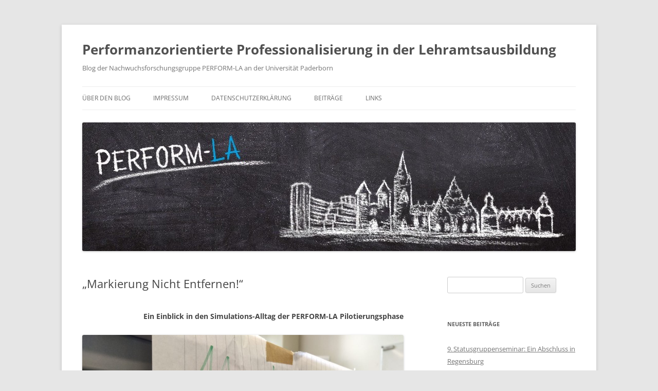

--- FILE ---
content_type: text/html; charset=UTF-8
request_url: https://blogs.uni-paderborn.de/performla/2022/09/05/markierung-nicht-entfernen-ein-einblick-in-den-simulations-alltag-der-perform-la-pilotierungsphase/
body_size: 14889
content:
<!DOCTYPE html>
<!--[if IE 7]>
<html class="ie ie7" lang="de">
<![endif]-->
<!--[if IE 8]>
<html class="ie ie8" lang="de">
<![endif]-->
<!--[if !(IE 7) & !(IE 8)]><!-->
<html lang="de">
<!--<![endif]-->
<head>
<meta charset="UTF-8" />
<meta name="viewport" content="width=device-width, initial-scale=1.0" />
<title>„Markierung Nicht Entfernen!“ | Performanzorientierte Professionalisierung in der Lehramtsausbildung</title>
<link rel="profile" href="https://gmpg.org/xfn/11" />
<link rel="pingback" href="https://blogs.uni-paderborn.de/performla/xmlrpc.php">
<!--[if lt IE 9]>
<script src="https://blogs.uni-paderborn.de/performla/wp-content/themes/twentytwelve/js/html5.js?ver=3.7.0" type="text/javascript"></script>
<![endif]-->
<meta name='robots' content='max-image-preview:large' />
	<style>img:is([sizes="auto" i], [sizes^="auto," i]) { contain-intrinsic-size: 3000px 1500px }</style>
	<link rel="alternate" type="application/rss+xml" title="Performanzorientierte Professionalisierung in der Lehramtsausbildung &raquo; Feed" href="https://blogs.uni-paderborn.de/performla/feed/" />
<link rel="alternate" type="application/rss+xml" title="Performanzorientierte Professionalisierung in der Lehramtsausbildung &raquo; Kommentar-Feed" href="https://blogs.uni-paderborn.de/performla/comments/feed/" />
<link rel="alternate" type="application/rss+xml" title="Performanzorientierte Professionalisierung in der Lehramtsausbildung &raquo; „Markierung Nicht Entfernen!“ Kommentar-Feed" href="https://blogs.uni-paderborn.de/performla/2022/09/05/markierung-nicht-entfernen-ein-einblick-in-den-simulations-alltag-der-perform-la-pilotierungsphase/feed/" />
<script type="text/javascript">
/* <![CDATA[ */
window._wpemojiSettings = {"baseUrl":"https:\/\/s.w.org\/images\/core\/emoji\/16.0.1\/72x72\/","ext":".png","svgUrl":"https:\/\/s.w.org\/images\/core\/emoji\/16.0.1\/svg\/","svgExt":".svg","source":{"concatemoji":"https:\/\/blogs.uni-paderborn.de\/performla\/wp-includes\/js\/wp-emoji-release.min.js?ver=6.8.3"}};
/*! This file is auto-generated */
!function(s,n){var o,i,e;function c(e){try{var t={supportTests:e,timestamp:(new Date).valueOf()};sessionStorage.setItem(o,JSON.stringify(t))}catch(e){}}function p(e,t,n){e.clearRect(0,0,e.canvas.width,e.canvas.height),e.fillText(t,0,0);var t=new Uint32Array(e.getImageData(0,0,e.canvas.width,e.canvas.height).data),a=(e.clearRect(0,0,e.canvas.width,e.canvas.height),e.fillText(n,0,0),new Uint32Array(e.getImageData(0,0,e.canvas.width,e.canvas.height).data));return t.every(function(e,t){return e===a[t]})}function u(e,t){e.clearRect(0,0,e.canvas.width,e.canvas.height),e.fillText(t,0,0);for(var n=e.getImageData(16,16,1,1),a=0;a<n.data.length;a++)if(0!==n.data[a])return!1;return!0}function f(e,t,n,a){switch(t){case"flag":return n(e,"\ud83c\udff3\ufe0f\u200d\u26a7\ufe0f","\ud83c\udff3\ufe0f\u200b\u26a7\ufe0f")?!1:!n(e,"\ud83c\udde8\ud83c\uddf6","\ud83c\udde8\u200b\ud83c\uddf6")&&!n(e,"\ud83c\udff4\udb40\udc67\udb40\udc62\udb40\udc65\udb40\udc6e\udb40\udc67\udb40\udc7f","\ud83c\udff4\u200b\udb40\udc67\u200b\udb40\udc62\u200b\udb40\udc65\u200b\udb40\udc6e\u200b\udb40\udc67\u200b\udb40\udc7f");case"emoji":return!a(e,"\ud83e\udedf")}return!1}function g(e,t,n,a){var r="undefined"!=typeof WorkerGlobalScope&&self instanceof WorkerGlobalScope?new OffscreenCanvas(300,150):s.createElement("canvas"),o=r.getContext("2d",{willReadFrequently:!0}),i=(o.textBaseline="top",o.font="600 32px Arial",{});return e.forEach(function(e){i[e]=t(o,e,n,a)}),i}function t(e){var t=s.createElement("script");t.src=e,t.defer=!0,s.head.appendChild(t)}"undefined"!=typeof Promise&&(o="wpEmojiSettingsSupports",i=["flag","emoji"],n.supports={everything:!0,everythingExceptFlag:!0},e=new Promise(function(e){s.addEventListener("DOMContentLoaded",e,{once:!0})}),new Promise(function(t){var n=function(){try{var e=JSON.parse(sessionStorage.getItem(o));if("object"==typeof e&&"number"==typeof e.timestamp&&(new Date).valueOf()<e.timestamp+604800&&"object"==typeof e.supportTests)return e.supportTests}catch(e){}return null}();if(!n){if("undefined"!=typeof Worker&&"undefined"!=typeof OffscreenCanvas&&"undefined"!=typeof URL&&URL.createObjectURL&&"undefined"!=typeof Blob)try{var e="postMessage("+g.toString()+"("+[JSON.stringify(i),f.toString(),p.toString(),u.toString()].join(",")+"));",a=new Blob([e],{type:"text/javascript"}),r=new Worker(URL.createObjectURL(a),{name:"wpTestEmojiSupports"});return void(r.onmessage=function(e){c(n=e.data),r.terminate(),t(n)})}catch(e){}c(n=g(i,f,p,u))}t(n)}).then(function(e){for(var t in e)n.supports[t]=e[t],n.supports.everything=n.supports.everything&&n.supports[t],"flag"!==t&&(n.supports.everythingExceptFlag=n.supports.everythingExceptFlag&&n.supports[t]);n.supports.everythingExceptFlag=n.supports.everythingExceptFlag&&!n.supports.flag,n.DOMReady=!1,n.readyCallback=function(){n.DOMReady=!0}}).then(function(){return e}).then(function(){var e;n.supports.everything||(n.readyCallback(),(e=n.source||{}).concatemoji?t(e.concatemoji):e.wpemoji&&e.twemoji&&(t(e.twemoji),t(e.wpemoji)))}))}((window,document),window._wpemojiSettings);
/* ]]> */
</script>
<link rel='stylesheet' id='twoclick-social-media-buttons-css' href='https://blogs.uni-paderborn.de/performla/wp-content/plugins/2-click-socialmedia-buttons/css/socialshareprivacy-min.css?ver=1.6.4' type='text/css' media='all' />
<style id='wp-emoji-styles-inline-css' type='text/css'>

	img.wp-smiley, img.emoji {
		display: inline !important;
		border: none !important;
		box-shadow: none !important;
		height: 1em !important;
		width: 1em !important;
		margin: 0 0.07em !important;
		vertical-align: -0.1em !important;
		background: none !important;
		padding: 0 !important;
	}
</style>
<link rel='stylesheet' id='wp-block-library-css' href='https://blogs.uni-paderborn.de/performla/wp-includes/css/dist/block-library/style.min.css?ver=6.8.3' type='text/css' media='all' />
<style id='wp-block-library-theme-inline-css' type='text/css'>
.wp-block-audio :where(figcaption){color:#555;font-size:13px;text-align:center}.is-dark-theme .wp-block-audio :where(figcaption){color:#ffffffa6}.wp-block-audio{margin:0 0 1em}.wp-block-code{border:1px solid #ccc;border-radius:4px;font-family:Menlo,Consolas,monaco,monospace;padding:.8em 1em}.wp-block-embed :where(figcaption){color:#555;font-size:13px;text-align:center}.is-dark-theme .wp-block-embed :where(figcaption){color:#ffffffa6}.wp-block-embed{margin:0 0 1em}.blocks-gallery-caption{color:#555;font-size:13px;text-align:center}.is-dark-theme .blocks-gallery-caption{color:#ffffffa6}:root :where(.wp-block-image figcaption){color:#555;font-size:13px;text-align:center}.is-dark-theme :root :where(.wp-block-image figcaption){color:#ffffffa6}.wp-block-image{margin:0 0 1em}.wp-block-pullquote{border-bottom:4px solid;border-top:4px solid;color:currentColor;margin-bottom:1.75em}.wp-block-pullquote cite,.wp-block-pullquote footer,.wp-block-pullquote__citation{color:currentColor;font-size:.8125em;font-style:normal;text-transform:uppercase}.wp-block-quote{border-left:.25em solid;margin:0 0 1.75em;padding-left:1em}.wp-block-quote cite,.wp-block-quote footer{color:currentColor;font-size:.8125em;font-style:normal;position:relative}.wp-block-quote:where(.has-text-align-right){border-left:none;border-right:.25em solid;padding-left:0;padding-right:1em}.wp-block-quote:where(.has-text-align-center){border:none;padding-left:0}.wp-block-quote.is-large,.wp-block-quote.is-style-large,.wp-block-quote:where(.is-style-plain){border:none}.wp-block-search .wp-block-search__label{font-weight:700}.wp-block-search__button{border:1px solid #ccc;padding:.375em .625em}:where(.wp-block-group.has-background){padding:1.25em 2.375em}.wp-block-separator.has-css-opacity{opacity:.4}.wp-block-separator{border:none;border-bottom:2px solid;margin-left:auto;margin-right:auto}.wp-block-separator.has-alpha-channel-opacity{opacity:1}.wp-block-separator:not(.is-style-wide):not(.is-style-dots){width:100px}.wp-block-separator.has-background:not(.is-style-dots){border-bottom:none;height:1px}.wp-block-separator.has-background:not(.is-style-wide):not(.is-style-dots){height:2px}.wp-block-table{margin:0 0 1em}.wp-block-table td,.wp-block-table th{word-break:normal}.wp-block-table :where(figcaption){color:#555;font-size:13px;text-align:center}.is-dark-theme .wp-block-table :where(figcaption){color:#ffffffa6}.wp-block-video :where(figcaption){color:#555;font-size:13px;text-align:center}.is-dark-theme .wp-block-video :where(figcaption){color:#ffffffa6}.wp-block-video{margin:0 0 1em}:root :where(.wp-block-template-part.has-background){margin-bottom:0;margin-top:0;padding:1.25em 2.375em}
</style>
<style id='classic-theme-styles-inline-css' type='text/css'>
/*! This file is auto-generated */
.wp-block-button__link{color:#fff;background-color:#32373c;border-radius:9999px;box-shadow:none;text-decoration:none;padding:calc(.667em + 2px) calc(1.333em + 2px);font-size:1.125em}.wp-block-file__button{background:#32373c;color:#fff;text-decoration:none}
</style>
<style id='global-styles-inline-css' type='text/css'>
:root{--wp--preset--aspect-ratio--square: 1;--wp--preset--aspect-ratio--4-3: 4/3;--wp--preset--aspect-ratio--3-4: 3/4;--wp--preset--aspect-ratio--3-2: 3/2;--wp--preset--aspect-ratio--2-3: 2/3;--wp--preset--aspect-ratio--16-9: 16/9;--wp--preset--aspect-ratio--9-16: 9/16;--wp--preset--color--black: #000000;--wp--preset--color--cyan-bluish-gray: #abb8c3;--wp--preset--color--white: #fff;--wp--preset--color--pale-pink: #f78da7;--wp--preset--color--vivid-red: #cf2e2e;--wp--preset--color--luminous-vivid-orange: #ff6900;--wp--preset--color--luminous-vivid-amber: #fcb900;--wp--preset--color--light-green-cyan: #7bdcb5;--wp--preset--color--vivid-green-cyan: #00d084;--wp--preset--color--pale-cyan-blue: #8ed1fc;--wp--preset--color--vivid-cyan-blue: #0693e3;--wp--preset--color--vivid-purple: #9b51e0;--wp--preset--color--blue: #21759b;--wp--preset--color--dark-gray: #444;--wp--preset--color--medium-gray: #9f9f9f;--wp--preset--color--light-gray: #e6e6e6;--wp--preset--gradient--vivid-cyan-blue-to-vivid-purple: linear-gradient(135deg,rgba(6,147,227,1) 0%,rgb(155,81,224) 100%);--wp--preset--gradient--light-green-cyan-to-vivid-green-cyan: linear-gradient(135deg,rgb(122,220,180) 0%,rgb(0,208,130) 100%);--wp--preset--gradient--luminous-vivid-amber-to-luminous-vivid-orange: linear-gradient(135deg,rgba(252,185,0,1) 0%,rgba(255,105,0,1) 100%);--wp--preset--gradient--luminous-vivid-orange-to-vivid-red: linear-gradient(135deg,rgba(255,105,0,1) 0%,rgb(207,46,46) 100%);--wp--preset--gradient--very-light-gray-to-cyan-bluish-gray: linear-gradient(135deg,rgb(238,238,238) 0%,rgb(169,184,195) 100%);--wp--preset--gradient--cool-to-warm-spectrum: linear-gradient(135deg,rgb(74,234,220) 0%,rgb(151,120,209) 20%,rgb(207,42,186) 40%,rgb(238,44,130) 60%,rgb(251,105,98) 80%,rgb(254,248,76) 100%);--wp--preset--gradient--blush-light-purple: linear-gradient(135deg,rgb(255,206,236) 0%,rgb(152,150,240) 100%);--wp--preset--gradient--blush-bordeaux: linear-gradient(135deg,rgb(254,205,165) 0%,rgb(254,45,45) 50%,rgb(107,0,62) 100%);--wp--preset--gradient--luminous-dusk: linear-gradient(135deg,rgb(255,203,112) 0%,rgb(199,81,192) 50%,rgb(65,88,208) 100%);--wp--preset--gradient--pale-ocean: linear-gradient(135deg,rgb(255,245,203) 0%,rgb(182,227,212) 50%,rgb(51,167,181) 100%);--wp--preset--gradient--electric-grass: linear-gradient(135deg,rgb(202,248,128) 0%,rgb(113,206,126) 100%);--wp--preset--gradient--midnight: linear-gradient(135deg,rgb(2,3,129) 0%,rgb(40,116,252) 100%);--wp--preset--font-size--small: 13px;--wp--preset--font-size--medium: 20px;--wp--preset--font-size--large: 36px;--wp--preset--font-size--x-large: 42px;--wp--preset--spacing--20: 0.44rem;--wp--preset--spacing--30: 0.67rem;--wp--preset--spacing--40: 1rem;--wp--preset--spacing--50: 1.5rem;--wp--preset--spacing--60: 2.25rem;--wp--preset--spacing--70: 3.38rem;--wp--preset--spacing--80: 5.06rem;--wp--preset--shadow--natural: 6px 6px 9px rgba(0, 0, 0, 0.2);--wp--preset--shadow--deep: 12px 12px 50px rgba(0, 0, 0, 0.4);--wp--preset--shadow--sharp: 6px 6px 0px rgba(0, 0, 0, 0.2);--wp--preset--shadow--outlined: 6px 6px 0px -3px rgba(255, 255, 255, 1), 6px 6px rgba(0, 0, 0, 1);--wp--preset--shadow--crisp: 6px 6px 0px rgba(0, 0, 0, 1);}:where(.is-layout-flex){gap: 0.5em;}:where(.is-layout-grid){gap: 0.5em;}body .is-layout-flex{display: flex;}.is-layout-flex{flex-wrap: wrap;align-items: center;}.is-layout-flex > :is(*, div){margin: 0;}body .is-layout-grid{display: grid;}.is-layout-grid > :is(*, div){margin: 0;}:where(.wp-block-columns.is-layout-flex){gap: 2em;}:where(.wp-block-columns.is-layout-grid){gap: 2em;}:where(.wp-block-post-template.is-layout-flex){gap: 1.25em;}:where(.wp-block-post-template.is-layout-grid){gap: 1.25em;}.has-black-color{color: var(--wp--preset--color--black) !important;}.has-cyan-bluish-gray-color{color: var(--wp--preset--color--cyan-bluish-gray) !important;}.has-white-color{color: var(--wp--preset--color--white) !important;}.has-pale-pink-color{color: var(--wp--preset--color--pale-pink) !important;}.has-vivid-red-color{color: var(--wp--preset--color--vivid-red) !important;}.has-luminous-vivid-orange-color{color: var(--wp--preset--color--luminous-vivid-orange) !important;}.has-luminous-vivid-amber-color{color: var(--wp--preset--color--luminous-vivid-amber) !important;}.has-light-green-cyan-color{color: var(--wp--preset--color--light-green-cyan) !important;}.has-vivid-green-cyan-color{color: var(--wp--preset--color--vivid-green-cyan) !important;}.has-pale-cyan-blue-color{color: var(--wp--preset--color--pale-cyan-blue) !important;}.has-vivid-cyan-blue-color{color: var(--wp--preset--color--vivid-cyan-blue) !important;}.has-vivid-purple-color{color: var(--wp--preset--color--vivid-purple) !important;}.has-black-background-color{background-color: var(--wp--preset--color--black) !important;}.has-cyan-bluish-gray-background-color{background-color: var(--wp--preset--color--cyan-bluish-gray) !important;}.has-white-background-color{background-color: var(--wp--preset--color--white) !important;}.has-pale-pink-background-color{background-color: var(--wp--preset--color--pale-pink) !important;}.has-vivid-red-background-color{background-color: var(--wp--preset--color--vivid-red) !important;}.has-luminous-vivid-orange-background-color{background-color: var(--wp--preset--color--luminous-vivid-orange) !important;}.has-luminous-vivid-amber-background-color{background-color: var(--wp--preset--color--luminous-vivid-amber) !important;}.has-light-green-cyan-background-color{background-color: var(--wp--preset--color--light-green-cyan) !important;}.has-vivid-green-cyan-background-color{background-color: var(--wp--preset--color--vivid-green-cyan) !important;}.has-pale-cyan-blue-background-color{background-color: var(--wp--preset--color--pale-cyan-blue) !important;}.has-vivid-cyan-blue-background-color{background-color: var(--wp--preset--color--vivid-cyan-blue) !important;}.has-vivid-purple-background-color{background-color: var(--wp--preset--color--vivid-purple) !important;}.has-black-border-color{border-color: var(--wp--preset--color--black) !important;}.has-cyan-bluish-gray-border-color{border-color: var(--wp--preset--color--cyan-bluish-gray) !important;}.has-white-border-color{border-color: var(--wp--preset--color--white) !important;}.has-pale-pink-border-color{border-color: var(--wp--preset--color--pale-pink) !important;}.has-vivid-red-border-color{border-color: var(--wp--preset--color--vivid-red) !important;}.has-luminous-vivid-orange-border-color{border-color: var(--wp--preset--color--luminous-vivid-orange) !important;}.has-luminous-vivid-amber-border-color{border-color: var(--wp--preset--color--luminous-vivid-amber) !important;}.has-light-green-cyan-border-color{border-color: var(--wp--preset--color--light-green-cyan) !important;}.has-vivid-green-cyan-border-color{border-color: var(--wp--preset--color--vivid-green-cyan) !important;}.has-pale-cyan-blue-border-color{border-color: var(--wp--preset--color--pale-cyan-blue) !important;}.has-vivid-cyan-blue-border-color{border-color: var(--wp--preset--color--vivid-cyan-blue) !important;}.has-vivid-purple-border-color{border-color: var(--wp--preset--color--vivid-purple) !important;}.has-vivid-cyan-blue-to-vivid-purple-gradient-background{background: var(--wp--preset--gradient--vivid-cyan-blue-to-vivid-purple) !important;}.has-light-green-cyan-to-vivid-green-cyan-gradient-background{background: var(--wp--preset--gradient--light-green-cyan-to-vivid-green-cyan) !important;}.has-luminous-vivid-amber-to-luminous-vivid-orange-gradient-background{background: var(--wp--preset--gradient--luminous-vivid-amber-to-luminous-vivid-orange) !important;}.has-luminous-vivid-orange-to-vivid-red-gradient-background{background: var(--wp--preset--gradient--luminous-vivid-orange-to-vivid-red) !important;}.has-very-light-gray-to-cyan-bluish-gray-gradient-background{background: var(--wp--preset--gradient--very-light-gray-to-cyan-bluish-gray) !important;}.has-cool-to-warm-spectrum-gradient-background{background: var(--wp--preset--gradient--cool-to-warm-spectrum) !important;}.has-blush-light-purple-gradient-background{background: var(--wp--preset--gradient--blush-light-purple) !important;}.has-blush-bordeaux-gradient-background{background: var(--wp--preset--gradient--blush-bordeaux) !important;}.has-luminous-dusk-gradient-background{background: var(--wp--preset--gradient--luminous-dusk) !important;}.has-pale-ocean-gradient-background{background: var(--wp--preset--gradient--pale-ocean) !important;}.has-electric-grass-gradient-background{background: var(--wp--preset--gradient--electric-grass) !important;}.has-midnight-gradient-background{background: var(--wp--preset--gradient--midnight) !important;}.has-small-font-size{font-size: var(--wp--preset--font-size--small) !important;}.has-medium-font-size{font-size: var(--wp--preset--font-size--medium) !important;}.has-large-font-size{font-size: var(--wp--preset--font-size--large) !important;}.has-x-large-font-size{font-size: var(--wp--preset--font-size--x-large) !important;}
:where(.wp-block-post-template.is-layout-flex){gap: 1.25em;}:where(.wp-block-post-template.is-layout-grid){gap: 1.25em;}
:where(.wp-block-columns.is-layout-flex){gap: 2em;}:where(.wp-block-columns.is-layout-grid){gap: 2em;}
:root :where(.wp-block-pullquote){font-size: 1.5em;line-height: 1.6;}
</style>
<link rel='stylesheet' id='cpsh-shortcodes-css' href='https://blogs.uni-paderborn.de/performla/wp-content/plugins/column-shortcodes//assets/css/shortcodes.css?ver=1.0.1' type='text/css' media='all' />
<link rel='stylesheet' id='twentytwelve-fonts-css' href='https://blogs.uni-paderborn.de/performla/wp-content/themes/twentytwelve/fonts/font-open-sans.css?ver=20230328' type='text/css' media='all' />
<link rel='stylesheet' id='twentytwelve-style-css' href='https://blogs.uni-paderborn.de/performla/wp-content/themes/twentytwelve/style.css?ver=20250715' type='text/css' media='all' />
<link rel='stylesheet' id='twentytwelve-block-style-css' href='https://blogs.uni-paderborn.de/performla/wp-content/themes/twentytwelve/css/blocks.css?ver=20240812' type='text/css' media='all' />
<!--[if lt IE 9]>
<link rel='stylesheet' id='twentytwelve-ie-css' href='https://blogs.uni-paderborn.de/performla/wp-content/themes/twentytwelve/css/ie.css?ver=20240722' type='text/css' media='all' />
<![endif]-->
<script type="text/javascript" src="https://blogs.uni-paderborn.de/performla/wp-includes/js/jquery/jquery.min.js?ver=3.7.1" id="jquery-core-js"></script>
<script type="text/javascript" src="https://blogs.uni-paderborn.de/performla/wp-includes/js/jquery/jquery-migrate.min.js?ver=3.4.1" id="jquery-migrate-js"></script>
<script type="text/javascript" src="https://blogs.uni-paderborn.de/performla/wp-content/themes/twentytwelve/js/navigation.js?ver=20250303" id="twentytwelve-navigation-js" defer="defer" data-wp-strategy="defer"></script>
<link rel="https://api.w.org/" href="https://blogs.uni-paderborn.de/performla/wp-json/" /><link rel="alternate" title="JSON" type="application/json" href="https://blogs.uni-paderborn.de/performla/wp-json/wp/v2/posts/1437" /><link rel="EditURI" type="application/rsd+xml" title="RSD" href="https://blogs.uni-paderborn.de/performla/xmlrpc.php?rsd" />
<meta name="generator" content="WordPress 6.8.3" />
<link rel="canonical" href="https://blogs.uni-paderborn.de/performla/2022/09/05/markierung-nicht-entfernen-ein-einblick-in-den-simulations-alltag-der-perform-la-pilotierungsphase/" />
<link rel='shortlink' href='https://blogs.uni-paderborn.de/performla/?p=1437' />
<link rel="alternate" title="oEmbed (JSON)" type="application/json+oembed" href="https://blogs.uni-paderborn.de/performla/wp-json/oembed/1.0/embed?url=https%3A%2F%2Fblogs.uni-paderborn.de%2Fperformla%2F2022%2F09%2F05%2Fmarkierung-nicht-entfernen-ein-einblick-in-den-simulations-alltag-der-perform-la-pilotierungsphase%2F" />
<link rel="alternate" title="oEmbed (XML)" type="text/xml+oembed" href="https://blogs.uni-paderborn.de/performla/wp-json/oembed/1.0/embed?url=https%3A%2F%2Fblogs.uni-paderborn.de%2Fperformla%2F2022%2F09%2F05%2Fmarkierung-nicht-entfernen-ein-einblick-in-den-simulations-alltag-der-perform-la-pilotierungsphase%2F&#038;format=xml" />

<!-- Article Thumbnail -->
<link href="https://blogs.uni-paderborn.de/performla/files/2022/08/go.jpg" rel="image_src" />

<!-- OpenGraph Tags (added by 2-Click Social Media Buttons) -->
<meta property="og:site_name" content="Performanzorientierte Professionalisierung in der Lehramtsausbildung"/>
<meta property="og:locale" content="de_DE"/>
<meta property="og:locale:alternate" content="de_DE"/>
<meta property="og:type" content="article"/>
<meta property="og:title" content="„Markierung Nicht Entfernen!“"/>
<meta property="og:url" content="https://blogs.uni-paderborn.de/performla/2022/09/05/markierung-nicht-entfernen-ein-einblick-in-den-simulations-alltag-der-perform-la-pilotierungsphase/"/>
<meta property="og:image" content="https://blogs.uni-paderborn.de/performla/files/2022/08/go.jpg"/>
<meta property="og:description" content="
 Ein Einblick in den Simulations-Alltag der PERFORM-LA Pilotierungsphase



Ein bisschen Orientierung muss sein (c) Philipp Wotschel.



Auch wenn wir in diesem Blog eine stetig größer werdende Vielfalt an Themen behandeln, liegt unser Hauptfokus im Forschungsprojekt PERFORM-LA weiterhin auf der Entwicklung und Erprobung von handlungsnahen Prüfungsformaten für verschiedene Bereiche des Lehram ..."/>
<!-- /OpenGraph Tags -->

<script type="text/javascript" src="https://blogs.uni-paderborn.de/performla/wp-content/plugins/si-captcha-for-wordpress/captcha/si_captcha.js?ver=1769025032"></script>
<!-- begin SI CAPTCHA Anti-Spam - login/register form style -->
<style type="text/css">
.si_captcha_small { width:175px; height:45px; padding-top:10px; padding-bottom:10px; }
.si_captcha_large { width:250px; height:60px; padding-top:10px; padding-bottom:10px; }
img#si_image_com { border-style:none; margin:0; padding-right:5px; float:left; }
img#si_image_reg { border-style:none; margin:0; padding-right:5px; float:left; }
img#si_image_log { border-style:none; margin:0; padding-right:5px; float:left; }
img#si_image_side_login { border-style:none; margin:0; padding-right:5px; float:left; }
img#si_image_checkout { border-style:none; margin:0; padding-right:5px; float:left; }
img#si_image_jetpack { border-style:none; margin:0; padding-right:5px; float:left; }
img#si_image_bbpress_topic { border-style:none; margin:0; padding-right:5px; float:left; }
.si_captcha_refresh { border-style:none; margin:0; vertical-align:bottom; }
div#si_captcha_input { display:block; padding-top:15px; padding-bottom:5px; }
label#si_captcha_code_label { margin:0; }
input#si_captcha_code_input { width:65px; }
p#si_captcha_code_p { clear: left; padding-top:10px; }
.si-captcha-jetpack-error { color:#DC3232; }
</style>
<!-- end SI CAPTCHA Anti-Spam - login/register form style -->
<style type="text/css" media="all">
/* <![CDATA[ */
@import url("https://blogs.uni-paderborn.de/performla/wp-content/plugins/wp-table-reloaded/css/plugin.css?ver=1.9.4");
@import url("https://blogs.uni-paderborn.de/performla/wp-content/plugins/wp-table-reloaded/css/datatables.css?ver=1.9.4");
/* ]]> */
</style></head>

<body class="wp-singular post-template-default single single-post postid-1437 single-format-standard wp-embed-responsive wp-theme-twentytwelve custom-font-enabled">
<div id="page" class="hfeed site">
	<a class="screen-reader-text skip-link" href="#content">Zum Inhalt springen</a>
	<header id="masthead" class="site-header">
		<hgroup>
					<h1 class="site-title"><a href="https://blogs.uni-paderborn.de/performla/" rel="home" >Performanzorientierte Professionalisierung in der Lehramtsausbildung</a></h1>
			<h2 class="site-description">Blog der Nachwuchsforschungsgruppe PERFORM-LA an der Universität Paderborn</h2>
		</hgroup>

		<nav id="site-navigation" class="main-navigation">
			<button class="menu-toggle">Menü</button>
			<div class="menu-blogstruktur-container"><ul id="menu-blogstruktur" class="nav-menu"><li id="menu-item-22" class="menu-item menu-item-type-post_type menu-item-object-page menu-item-22"><a href="https://blogs.uni-paderborn.de/performla/ueber-uns/">Über den Blog</a></li>
<li id="menu-item-94" class="menu-item menu-item-type-post_type menu-item-object-page menu-item-94"><a href="https://blogs.uni-paderborn.de/performla/impressum/">Impressum</a></li>
<li id="menu-item-92" class="menu-item menu-item-type-post_type menu-item-object-page menu-item-92"><a href="https://blogs.uni-paderborn.de/performla/datenschutzerklaerung/">Datenschutzerklärung</a></li>
<li id="menu-item-124" class="menu-item menu-item-type-taxonomy menu-item-object-category current-post-ancestor menu-item-has-children menu-item-124"><a href="https://blogs.uni-paderborn.de/performla/category/beitraege/">Beiträge</a>
<ul class="sub-menu">
	<li id="menu-item-127" class="menu-item menu-item-type-taxonomy menu-item-object-category menu-item-127"><a href="https://blogs.uni-paderborn.de/performla/category/beitraege/neuigkeiten/">Neuigkeiten</a></li>
	<li id="menu-item-128" class="menu-item menu-item-type-taxonomy menu-item-object-category current-post-ancestor current-menu-parent current-post-parent menu-item-128"><a href="https://blogs.uni-paderborn.de/performla/category/beitraege/werkstattberichte/">Werkstattberichte</a></li>
	<li id="menu-item-140" class="menu-item menu-item-type-taxonomy menu-item-object-category current-post-ancestor current-menu-parent current-post-parent menu-item-140"><a href="https://blogs.uni-paderborn.de/performla/category/beitraege/performanzorientiertes-testen/">Performanzorientiertes Testen</a></li>
	<li id="menu-item-125" class="menu-item menu-item-type-taxonomy menu-item-object-category menu-item-125"><a href="https://blogs.uni-paderborn.de/performla/category/beitraege/aus-der-lehrerbildungsforschung/">aus der Lehrerbildungsforschung</a></li>
	<li id="menu-item-126" class="menu-item menu-item-type-taxonomy menu-item-object-category menu-item-126"><a href="https://blogs.uni-paderborn.de/performla/category/beitraege/lehrerbildung-in-den-medien/">Lehrerbildung in den Medien</a></li>
</ul>
</li>
<li id="menu-item-148" class="menu-item menu-item-type-post_type menu-item-object-page menu-item-148"><a href="https://blogs.uni-paderborn.de/performla/links/">Links</a></li>
</ul></div>		</nav><!-- #site-navigation -->

				<a href="https://blogs.uni-paderborn.de/performla/"  rel="home"><img src="https://blogs.uni-paderborn.de/performla/files/2021/06/Tafel_Logo_groß_schrift_blau.jpg" width="960" height="250" alt="Performanzorientierte Professionalisierung in der Lehramtsausbildung" class="header-image" decoding="async" fetchpriority="high" /></a>
			</header><!-- #masthead -->

	<div id="main" class="wrapper">

	<div id="primary" class="site-content">
		<div id="content" role="main">

			
				
	<article id="post-1437" class="post-1437 post type-post status-publish format-standard hentry category-performanzorientiertes-testen category-werkstattberichte tag-empirische-bildungsforschung tag-lehrerbildung tag-performance-assessment tag-performanztest tag-pilotierung">
				<header class="entry-header">
			
						<h1 class="entry-title">„Markierung Nicht Entfernen!“</h1>
								</header><!-- .entry-header -->

				<div class="entry-content">
			<div class="twoclick_social_bookmarks_post_1437 social_share_privacy clearfix 1.6.4 locale-de_DE sprite-de_DE"></div><div class="twoclick-js"><script type="text/javascript">/* <![CDATA[ */
jQuery(document).ready(function($){if($('.twoclick_social_bookmarks_post_1437')){$('.twoclick_social_bookmarks_post_1437').socialSharePrivacy({"txt_help":"Wenn Sie diese Felder durch einen Klick aktivieren, werden Informationen an Facebook, Twitter, Flattr, Xing, t3n, LinkedIn, Pinterest oder Google eventuell ins Ausland \u00fcbertragen und unter Umst\u00e4nden auch dort gespeichert. N\u00e4heres erfahren Sie durch einen Klick auf das <em>i<\/em>.","settings_perma":"Dauerhaft aktivieren und Daten\u00fcber-tragung zustimmen:","info_link":"http:\/\/www.heise.de\/ct\/artikel\/2-Klicks-fuer-mehr-Datenschutz-1333879.html","uri":"https:\/\/blogs.uni-paderborn.de\/performla\/2022\/09\/05\/markierung-nicht-entfernen-ein-einblick-in-den-simulations-alltag-der-perform-la-pilotierungsphase\/","post_id":1437,"post_title_referrer_track":"%E2%80%9EMarkierung+Nicht+Entfernen%21%E2%80%9C","display_infobox":"on"});}});
/* ]]&gt; */</script></div>
<p class="has-text-align-right"> <strong>Ein Einblick in den Simulations-Alltag der PERFORM-LA Pilotierungsphase</strong></p>



<figure class="wp-block-image size-large"><img decoding="async" width="1024" height="768" src="https://blogs.uni-paderborn.de/performla/files/2022/08/go-1024x768.jpg" alt="" class="wp-image-1438" srcset="https://blogs.uni-paderborn.de/performla/files/2022/08/go-1024x768.jpg 1024w, https://blogs.uni-paderborn.de/performla/files/2022/08/go-300x225.jpg 300w, https://blogs.uni-paderborn.de/performla/files/2022/08/go-768x576.jpg 768w, https://blogs.uni-paderborn.de/performla/files/2022/08/go-1536x1152.jpg 1536w, https://blogs.uni-paderborn.de/performla/files/2022/08/go-2048x1536.jpg 2048w, https://blogs.uni-paderborn.de/performla/files/2022/08/go-624x468.jpg 624w" sizes="(max-width: 1024px) 100vw, 1024px" /><figcaption>Ein bisschen Orientierung muss sein (c) Philipp Wotschel.</figcaption></figure>



<p>Auch wenn wir in diesem Blog eine stetig größer werdende Vielfalt an Themen behandeln, liegt unser Hauptfokus im Forschungsprojekt PERFORM-LA weiterhin auf der Entwicklung und Erprobung von handlungsnahen Prüfungsformaten für verschiedene Bereiche des Lehramtsstudiums.&nbsp;</p>



<p>Vor diesem Hintergrund eröffneten sich mit dem Beginn des Frühjahres 2022 wieder Möglichkeiten zur Zusammenkunft in Präsenz, was zugleich den Start für das Schauspieltraining unserer Hilfskräfte, Jasmin, Elena und Hannah, markierte.</p>



<p><em>Hilfskräfte erhalten ein Schauspieltraining?</em></p>



<p>Die zu entwickelnden Prüfungsformate für das <a href="https://plaz.uni-paderborn.de/bildungsforschung/forschung-und-entwicklung/projekte/perform-la-englisch">Fach Englisch</a> und die <a href="https://plaz.uni-paderborn.de/bildungsforschung/forschung-und-entwicklung/projekte/perform-la-biwi">Bildungswissenschaft</a> sind performanzorientiert und sollen es ermöglichen, die Handlungen von Studierenden in simulierten Gesprächen in der Rolle als Lehrkraft zu den Themen Feedback und Beratung zu bewerten. Damit dies den Prüfungskriterien der Fairness, Objektivität und Transparenz Rechnung trägt, ist es entscheidend, dass die Simulationen einen bestimmten Grad der Standardisierung erreichen: Es soll ein Raum für variable und interaktive Handlungen eröffnet werden,&nbsp;während die Vergleichbarkeit verschiedener Simulationsdurchläufe durch denselben thematischen Gesprächsfokus und wiederkehrende Wortäußerungen (verbal Trigger) sichergestellt wird.&nbsp;In Bezug auf das Schauspieltraining bedeutet dies konkret, einzuüben,&nbsp;die Balance zwischen diesen beiden Schwerpunkten im Schauspiel zu halten und die Rollen als Schülerin beziehungsweise Elternteil im Gespräch mit den Studierenden sicher zu inszenieren.</p>



<p class="has-text-align-right"><em>Wie wurde trainiert?</em></p>



<p>In einem Zeitraum von etwa acht Wochen von Mai bis Juli trafen wir uns mehrmals in der Woche in mehrstündigen Sitzungen&nbsp;für das Schauspieltraining. Im Vordergrund stand dabei neben der Einübung der spezifischen Rollenskripte und der verbal Trigger (standardisierte Aussagen und Fragen zur Evokation bestimmter Handlungsweisen), vor allem die Erprobung der Gesprächssimulationen. Rollenspielartig wurden dafür in wechselnder Besetzung,&nbsp;also eine Person als Lehrkraft mit zwei weiteren Personen als Schülerin und Elternteil, die spezifischen Feedback-&nbsp; und Beratungsszenarien geprobt. Sämtliche Eindrücke, Auffälligkeiten und Erfahrungen wurden anschließend, teilweise videogestützt, reflektiert und für die weiteren Proben aufgearbeitet. Im Weiteren durften auch Thomas und ich in der Lehrkraftrolle mitwirken, um unter anderem gezielt Handlungsweisen zu inszenieren, die eher weniger konstruktiv für ein <a href="https://blogs.uni-paderborn.de/performla/2021/08/25/das-hast-du-aber-gut-gemacht/">Feedback</a>&#8211; bzw. <a href="https://blogs.uni-paderborn.de/performla/2022/01/10/in-der-schule-gut-beraten/">Beratungsgespräch</a> sind (natürlich wurde dabei auch viel gelacht). Den Abschluss des Trainings bildete die Teilnahme weiterer Kolleginnen und Kollegen aus dem Zentrum für Bildungsforschung und Lehrerbildung (PLAZ) und der Englischdidaktik in Paderborn, die sich dankbarerweise dazu bereit erklärt haben, ebenfalls in der Lehrkraftrolle zur Erprobung der Simulationen beizutragen.</p>



<p>Neben dem schauspielerischen Schwerpunkt lag ein weiterer Fokus des Trainings auf dem Testen der technischen, räumlichen und organisatorischen Realisationsmöglichkeiten. Konkret begleiteten uns dabei die Fragen nach der optimalen Konfiguration der Tische und Stühle, der idealen Kamerapositionen und -perspektiven im Raum, den besten Winkeln für eine gute Ausleuchtung und Audioqualität und der effizientesten zeitlichen Abläufe.</p>



<figure class="wp-block-image size-large"><img decoding="async" width="1024" height="768" src="https://blogs.uni-paderborn.de/performla/files/2022/08/goo-1024x768.jpg" alt="" class="wp-image-1440" srcset="https://blogs.uni-paderborn.de/performla/files/2022/08/goo-1024x768.jpg 1024w, https://blogs.uni-paderborn.de/performla/files/2022/08/goo-300x225.jpg 300w, https://blogs.uni-paderborn.de/performla/files/2022/08/goo-768x576.jpg 768w, https://blogs.uni-paderborn.de/performla/files/2022/08/goo-1536x1152.jpg 1536w, https://blogs.uni-paderborn.de/performla/files/2022/08/goo-2048x1536.jpg 2048w, https://blogs.uni-paderborn.de/performla/files/2022/08/goo-624x468.jpg 624w" sizes="(max-width: 1024px) 100vw, 1024px" /><figcaption>Der Szenenaufbau für die Gesprächssimulationen (c) Philipp Wotschel.</figcaption></figure>



<p><em>Und wie ging es dann weiter?</em></p>



<p>Im direkten Anschluss an das Schauspieltraining erfolgte die Pilotierungsphase, in der die Gesprächssimulationen mit Lehramtsstudierenden getestet wurden, um Erkenntnisse über die Durchführbarkeit und Akzeptanz zu gewinnen und etwaige Anpassungen für die Hauptuntersuchung vornehmen zu können. Die Simulationen sind dabei neben weiteren Erhebungsinstrumenten, wie etwa Fragebögen zu pädagogischen, Sprach- und Beratungskompetenzen oder&nbsp;Interviews zur Wahrnehmung der Gesprächssimulationen, eingebettet. Die Daten sollen später für Zusammenhangsanalysen genutzt werden, mit denen differenzierte Aussagen über die unterschiedlichen feedback- und beratungsspezifischen Kompetenzbereiche getroffen werden können. Natürlich möchten wir mit Hinblick auf die kommende Haupterhebung an dieser Stelle noch nicht zu viel über die Inhalte verraten, um nicht zu viele Informationen (vor allem für die noch teilnehmenden Studierenden) vorwegzunehmen.</p>



<p class="has-text-align-right"><em>Was kann denn über den Ablauf der Gesprächssimulationen gesagt werden?</em></p>



<p>Die teilnehmenden Studierenden erhalten eine gewisse Vorbereitungszeit, um sich mit von uns schriftlich ausgehändigten Kontextinformationen zu den kommenden Gesprächen, vertraut zu machen. Darauffolgend werden die Kameras eingeschaltet und es klopft an der Tür. Die&nbsp;Schauspielerinnen betreten die „Bühne“. Je nach Szenario treten sie alleine oder zu zweit auf und versuchen, sofern die Studierenden bestimmte Gesprächsaspekte nicht selbst einleiten,&nbsp;diese durch gezielte Aussagen und Fragen dahinzubewegen.&nbsp;Dies kann mitunter Handlungsdruck erzeugen, der jedoch auf einem für die Studierenden bewältigbaren Niveau bleibt und zugleich (wie viele Studierenden berichteten) alles um sich herum „vergessen“ lässt. Die Kameras geraten somit in den Hintergrund und die Gespräche können ihren interaktiven Charakter entfalten, was insbesondere dadurch gekennzeichnet wird, dass Ideen und Aussagen von Studierenden, die noch nicht durch das Schauspieltraining antizipiert werden konnten, problemlos durch kleine Improvisationen in die Szenarien integriert werden können.&nbsp;Solche Situationen werden, genau wie die Gesprächssimulationen im Allgemeinen, im Nachgang reflexiv aufgearbeitet, sodass das Darstellungsrepertoire unserer Schauspielerinnen stetig umfassender wird.</p>



<p><em>Wie geht es weiter?</em></p>



<p>Es zeichnet sich bereits eine gute Passung zwischen den konzeptuellen Vorüberlegungen und der tatsächlichen Durchführbarkeit der Gesprächssimulationen und den anderen Aspekten der Befragung ab. Bevor dann ab Oktober 2022 die Haupterhebung beginnen soll, womit insbesondere die Anzahl&nbsp;der Teilnehmenden erhöht wird, wird es notwendig sein, weitere Anpassungen an den Erhebungsszenarien vorzunehmen. Hierbei stehen&nbsp;vor allem die Validierungsverfahren zur Durchführbarkeit der Gesprächssimulationen und der einzelnen verbal Trigger im Vordergrund, die für die Haupterhebung so gekürzt werden können, dass die Erhebungsszenarien in ihrem zeitlichen Umfang kompakter werden.&nbsp;Wir sind auf jeden Fall gespannt, wie die Hauptuntersuchung anlaufen wird und welche neuen Situationen sich in den Gesprächssimulationen zeigen werden.</p>



<p>Solltet ihr derzeit ein Lehramtsstudium absolvieren und möchtet die Gelegenheit bekommen, einmal eure Fähigkeiten in einem geschützten Handlungsrahmen auszuprobieren, dann meldet euch gerne<a> </a>bei<a> </a><a href="https://plaz.uni-paderborn.de/bildungsforschung/forschung-und-entwicklung/projekte/personen-perform-la">uns</a> und nehmt an unserer Studie teil!</p>
					</div><!-- .entry-content -->
		
		<footer class="entry-meta">
			Dieser Beitrag wurde am <a href="https://blogs.uni-paderborn.de/performla/2022/09/05/markierung-nicht-entfernen-ein-einblick-in-den-simulations-alltag-der-perform-la-pilotierungsphase/" title="13:55" rel="bookmark"><time class="entry-date" datetime="2022-09-05T13:55:00+02:00">5. September 2022</time></a><span class="by-author"> von <span class="author vcard"><a class="url fn n" href="https://blogs.uni-paderborn.de/performla/author/wotschel/" title="Alle Beiträge von wotschel anzeigen" rel="author">wotschel</a></span></span> in <a href="https://blogs.uni-paderborn.de/performla/category/beitraege/performanzorientiertes-testen/" rel="category tag">Performanzorientiertes Testen</a>, <a href="https://blogs.uni-paderborn.de/performla/category/beitraege/werkstattberichte/" rel="category tag">Werkstattberichte</a> veröffentlicht. Schlagworte: <a href="https://blogs.uni-paderborn.de/performla/tag/empirische-bildungsforschung/" rel="tag">empirische Bildungsforschung</a>, <a href="https://blogs.uni-paderborn.de/performla/tag/lehrerbildung/" rel="tag">Lehrerbildung</a>, <a href="https://blogs.uni-paderborn.de/performla/tag/performance-assessment/" rel="tag">performance assessment</a>, <a href="https://blogs.uni-paderborn.de/performla/tag/performanztest/" rel="tag">Performanztest</a>, <a href="https://blogs.uni-paderborn.de/performla/tag/pilotierung/" rel="tag">Pilotierung</a>.								</footer><!-- .entry-meta -->
	</article><!-- #post -->

				<nav class="nav-single">
					<h3 class="assistive-text">Beitragsnavigation</h3>
					<span class="nav-previous"><a href="https://blogs.uni-paderborn.de/performla/2022/07/26/taeuschen-schummeln-und-betruegen-an-der-hochschule-im-licht-der-bildungsforschung-4-7-teil-2/" rel="prev"><span class="meta-nav">&larr;</span> Täuschen, Schummeln und Betrügen an der Hochschule im Licht der Bildungsforschung 4/7 &#8211; Teil 2</a></span>
					<span class="nav-next"><a href="https://blogs.uni-paderborn.de/performla/2022/09/14/wissen-koennen-und-handeln-eindruecke-von-der-wuppertaler-professionstagung-2022/" rel="next">Wissen, Können und Handeln &#8211; Eindrücke von der Wuppertaler Professionstagung 2022 <span class="meta-nav">&rarr;</span></a></span>
				</nav><!-- .nav-single -->

				
<div id="comments" class="comments-area">

	
			<h2 class="comments-title">
			Ein Gedanke zu „<span>„Markierung Nicht Entfernen!“</span>“		</h2>

		<ol class="commentlist">
					<li class="pingback even thread-even depth-1" id="comment-46">
		<p>Pingback: <a href="https://blogs.uni-paderborn.de/performla/2023/06/28/1-jahr-danach-datenerhebungsphase-vorlaeufig-abgeschlossen/" class="url" rel="ugc">1 Jahr danach – Datenerhebungsphase (vorläufig) abgeschlossen | Performanzorientierte Professionalisierung in der Lehramtsausbildung</a> </p>
				</li><!-- #comment-## -->
		</ol><!-- .commentlist -->

		
				<p class="nocomments">Die Kommentare sind geschlossen.</p>
		
	
	
</div><!-- #comments .comments-area -->

			
		</div><!-- #content -->
	</div><!-- #primary -->


			<div id="secondary" class="widget-area" role="complementary">
			<aside id="search-2" class="widget widget_search"><form role="search" method="get" id="searchform" class="searchform" action="https://blogs.uni-paderborn.de/performla/">
				<div>
					<label class="screen-reader-text" for="s">Suche nach:</label>
					<input type="text" value="" name="s" id="s" />
					<input type="submit" id="searchsubmit" value="Suchen" />
				</div>
			</form></aside>
		<aside id="recent-posts-2" class="widget widget_recent_entries">
		<h3 class="widget-title">Neueste Beiträge</h3>
		<ul>
											<li>
					<a href="https://blogs.uni-paderborn.de/performla/2025/11/21/9-statusgruppenseminar-ein-abschluss-in-regensburg/">9. Statusgruppenseminar: Ein Abschluss in Regensburg</a>
									</li>
											<li>
					<a href="https://blogs.uni-paderborn.de/performla/2025/03/19/podcast-back-to-university-deutschlandfunk/">Podcast: Back to University &#8211; Deutschlandfunk</a>
									</li>
											<li>
					<a href="https://blogs.uni-paderborn.de/performla/2025/03/06/alles-hat-ein-ende-auch-die-promotionszeit/">Alles hat ein Ende &#8211; Auch die Promotionszeit</a>
									</li>
											<li>
					<a href="https://blogs.uni-paderborn.de/performla/2025/03/05/einmal-hildesheim-und-aus-gutem-grund-fruehzeitig-zurueck-bmbf-statusgruppenseminar/">Einmal Hildesheim und (aus gutem Grund frühzeitig) zurück – BMBF-Statusgruppenseminar</a>
									</li>
											<li>
					<a href="https://blogs.uni-paderborn.de/performla/2025/02/05/12-gebf-tagung-2025-in-mannheim-bildung-als-schluessel-fuer-gesellschaftliche-herausforderungen/">12. GEBF Tagung 2025 in Mannheim &#8211; Bildung als Schlüssel für gesellschaftliche Herausforderungen</a>
									</li>
					</ul>

		</aside><aside id="archives-2" class="widget widget_archive"><h3 class="widget-title">Archive</h3>
			<ul>
					<li><a href='https://blogs.uni-paderborn.de/performla/2025/11/'>November 2025</a>&nbsp;(1)</li>
	<li><a href='https://blogs.uni-paderborn.de/performla/2025/03/'>März 2025</a>&nbsp;(3)</li>
	<li><a href='https://blogs.uni-paderborn.de/performla/2025/02/'>Februar 2025</a>&nbsp;(1)</li>
	<li><a href='https://blogs.uni-paderborn.de/performla/2024/11/'>November 2024</a>&nbsp;(1)</li>
	<li><a href='https://blogs.uni-paderborn.de/performla/2024/09/'>September 2024</a>&nbsp;(2)</li>
	<li><a href='https://blogs.uni-paderborn.de/performla/2024/04/'>April 2024</a>&nbsp;(2)</li>
	<li><a href='https://blogs.uni-paderborn.de/performla/2024/03/'>März 2024</a>&nbsp;(2)</li>
	<li><a href='https://blogs.uni-paderborn.de/performla/2024/02/'>Februar 2024</a>&nbsp;(1)</li>
	<li><a href='https://blogs.uni-paderborn.de/performla/2023/10/'>Oktober 2023</a>&nbsp;(3)</li>
	<li><a href='https://blogs.uni-paderborn.de/performla/2023/09/'>September 2023</a>&nbsp;(2)</li>
	<li><a href='https://blogs.uni-paderborn.de/performla/2023/08/'>August 2023</a>&nbsp;(2)</li>
	<li><a href='https://blogs.uni-paderborn.de/performla/2023/06/'>Juni 2023</a>&nbsp;(2)</li>
	<li><a href='https://blogs.uni-paderborn.de/performla/2023/05/'>Mai 2023</a>&nbsp;(2)</li>
	<li><a href='https://blogs.uni-paderborn.de/performla/2023/03/'>März 2023</a>&nbsp;(3)</li>
	<li><a href='https://blogs.uni-paderborn.de/performla/2023/02/'>Februar 2023</a>&nbsp;(4)</li>
	<li><a href='https://blogs.uni-paderborn.de/performla/2022/11/'>November 2022</a>&nbsp;(4)</li>
	<li><a href='https://blogs.uni-paderborn.de/performla/2022/10/'>Oktober 2022</a>&nbsp;(1)</li>
	<li><a href='https://blogs.uni-paderborn.de/performla/2022/09/'>September 2022</a>&nbsp;(2)</li>
	<li><a href='https://blogs.uni-paderborn.de/performla/2022/07/'>Juli 2022</a>&nbsp;(4)</li>
	<li><a href='https://blogs.uni-paderborn.de/performla/2022/06/'>Juni 2022</a>&nbsp;(1)</li>
	<li><a href='https://blogs.uni-paderborn.de/performla/2022/05/'>Mai 2022</a>&nbsp;(2)</li>
	<li><a href='https://blogs.uni-paderborn.de/performla/2022/04/'>April 2022</a>&nbsp;(3)</li>
	<li><a href='https://blogs.uni-paderborn.de/performla/2022/03/'>März 2022</a>&nbsp;(2)</li>
	<li><a href='https://blogs.uni-paderborn.de/performla/2022/02/'>Februar 2022</a>&nbsp;(2)</li>
	<li><a href='https://blogs.uni-paderborn.de/performla/2022/01/'>Januar 2022</a>&nbsp;(2)</li>
	<li><a href='https://blogs.uni-paderborn.de/performla/2021/12/'>Dezember 2021</a>&nbsp;(5)</li>
	<li><a href='https://blogs.uni-paderborn.de/performla/2021/11/'>November 2021</a>&nbsp;(7)</li>
	<li><a href='https://blogs.uni-paderborn.de/performla/2021/10/'>Oktober 2021</a>&nbsp;(7)</li>
	<li><a href='https://blogs.uni-paderborn.de/performla/2021/09/'>September 2021</a>&nbsp;(5)</li>
	<li><a href='https://blogs.uni-paderborn.de/performla/2021/08/'>August 2021</a>&nbsp;(1)</li>
	<li><a href='https://blogs.uni-paderborn.de/performla/2021/07/'>Juli 2021</a>&nbsp;(3)</li>
	<li><a href='https://blogs.uni-paderborn.de/performla/2021/06/'>Juni 2021</a>&nbsp;(1)</li>
			</ul>

			</aside><aside id="categories-2" class="widget widget_categories"><h3 class="widget-title">Kategorien</h3>
			<ul>
					<li class="cat-item cat-item-12"><a href="https://blogs.uni-paderborn.de/performla/category/beitraege/aus-der-lehrerbildungsforschung/">aus der Lehrerbildungsforschung</a> (34)
</li>
	<li class="cat-item cat-item-11"><a href="https://blogs.uni-paderborn.de/performla/category/beitraege/lehrerbildung-in-den-medien/">Lehrerbildung in den Medien</a> (22)
</li>
	<li class="cat-item cat-item-10"><a href="https://blogs.uni-paderborn.de/performla/category/beitraege/neuigkeiten/">Neuigkeiten</a> (40)
</li>
	<li class="cat-item cat-item-18"><a href="https://blogs.uni-paderborn.de/performla/category/beitraege/performanzorientiertes-testen/">Performanzorientiertes Testen</a> (15)
</li>
	<li class="cat-item cat-item-7"><a href="https://blogs.uni-paderborn.de/performla/category/beitraege/werkstattberichte/">Werkstattberichte</a> (18)
</li>
			</ul>

			</aside><aside id="tag_cloud-2" class="widget widget_tag_cloud"><h3 class="widget-title">Schlagwörter</h3><div class="tagcloud"><ul class='wp-tag-cloud' role='list'>
	<li><a href="https://blogs.uni-paderborn.de/performla/tag/academic-misconduct/" class="tag-cloud-link tag-link-63 tag-link-position-1" style="font-size: 13.393442622951pt;" aria-label="academic misconduct (8 Einträge)">academic misconduct</a></li>
	<li><a href="https://blogs.uni-paderborn.de/performla/tag/assessment/" class="tag-cloud-link tag-link-62 tag-link-position-2" style="font-size: 11.44262295082pt;" aria-label="assessment (5 Einträge)">assessment</a></li>
	<li><a href="https://blogs.uni-paderborn.de/performla/tag/bachelor/" class="tag-cloud-link tag-link-168 tag-link-position-3" style="font-size: 8pt;" aria-label="Bachelor (2 Einträge)">Bachelor</a></li>
	<li><a href="https://blogs.uni-paderborn.de/performla/tag/beratung/" class="tag-cloud-link tag-link-20 tag-link-position-4" style="font-size: 9.3770491803279pt;" aria-label="Beratung (3 Einträge)">Beratung</a></li>
	<li><a href="https://blogs.uni-paderborn.de/performla/tag/betrug/" class="tag-cloud-link tag-link-61 tag-link-position-5" style="font-size: 12.245901639344pt;" aria-label="Betrug (6 Einträge)">Betrug</a></li>
	<li><a href="https://blogs.uni-paderborn.de/performla/tag/bildungsungleicheit/" class="tag-cloud-link tag-link-132 tag-link-position-6" style="font-size: 8pt;" aria-label="Bildungsungleicheit (2 Einträge)">Bildungsungleicheit</a></li>
	<li><a href="https://blogs.uni-paderborn.de/performla/tag/bmbf/" class="tag-cloud-link tag-link-16 tag-link-position-7" style="font-size: 16.606557377049pt;" aria-label="BMBF (16 Einträge)">BMBF</a></li>
	<li><a href="https://blogs.uni-paderborn.de/performla/tag/core-practice/" class="tag-cloud-link tag-link-181 tag-link-position-8" style="font-size: 9.3770491803279pt;" aria-label="Core Practice (3 Einträge)">Core Practice</a></li>
	<li><a href="https://blogs.uni-paderborn.de/performla/tag/dgff/" class="tag-cloud-link tag-link-47 tag-link-position-9" style="font-size: 9.3770491803279pt;" aria-label="DGFF (3 Einträge)">DGFF</a></li>
	<li><a href="https://blogs.uni-paderborn.de/performla/tag/empirische-bildungsforschung/" class="tag-cloud-link tag-link-13 tag-link-position-10" style="font-size: 22pt;" aria-label="empirische Bildungsforschung (49 Einträge)">empirische Bildungsforschung</a></li>
	<li><a href="https://blogs.uni-paderborn.de/performla/tag/englisch/" class="tag-cloud-link tag-link-25 tag-link-position-11" style="font-size: 10.524590163934pt;" aria-label="Englisch (4 Einträge)">Englisch</a></li>
	<li><a href="https://blogs.uni-paderborn.de/performla/tag/fachdidaktik/" class="tag-cloud-link tag-link-51 tag-link-position-12" style="font-size: 9.3770491803279pt;" aria-label="Fachdidaktik (3 Einträge)">Fachdidaktik</a></li>
	<li><a href="https://blogs.uni-paderborn.de/performla/tag/feedback/" class="tag-cloud-link tag-link-5 tag-link-position-13" style="font-size: 12.819672131148pt;" aria-label="Feedback (7 Einträge)">Feedback</a></li>
	<li><a href="https://blogs.uni-paderborn.de/performla/tag/fehlverhalten/" class="tag-cloud-link tag-link-64 tag-link-position-14" style="font-size: 13.393442622951pt;" aria-label="Fehlverhalten (8 Einträge)">Fehlverhalten</a></li>
	<li><a href="https://blogs.uni-paderborn.de/performla/tag/gebf/" class="tag-cloud-link tag-link-55 tag-link-position-15" style="font-size: 11.44262295082pt;" aria-label="GEBF (5 Einträge)">GEBF</a></li>
	<li><a href="https://blogs.uni-paderborn.de/performla/tag/kongress/" class="tag-cloud-link tag-link-49 tag-link-position-16" style="font-size: 18.098360655738pt;" aria-label="Kongress (22 Einträge)">Kongress</a></li>
	<li><a href="https://blogs.uni-paderborn.de/performla/tag/kooperation/" class="tag-cloud-link tag-link-100 tag-link-position-17" style="font-size: 8pt;" aria-label="Kooperation (2 Einträge)">Kooperation</a></li>
	<li><a href="https://blogs.uni-paderborn.de/performla/tag/lehramtsstudium/" class="tag-cloud-link tag-link-173 tag-link-position-18" style="font-size: 8pt;" aria-label="Lehramtsstudium (2 Einträge)">Lehramtsstudium</a></li>
	<li><a href="https://blogs.uni-paderborn.de/performla/tag/lehrerbildung/" class="tag-cloud-link tag-link-36 tag-link-position-19" style="font-size: 19.475409836066pt;" aria-label="Lehrerbildung (29 Einträge)">Lehrerbildung</a></li>
	<li><a href="https://blogs.uni-paderborn.de/performla/tag/lehrkraeftemangel/" class="tag-cloud-link tag-link-135 tag-link-position-20" style="font-size: 8pt;" aria-label="Lehrkräftemangel (2 Einträge)">Lehrkräftemangel</a></li>
	<li><a href="https://blogs.uni-paderborn.de/performla/tag/master/" class="tag-cloud-link tag-link-169 tag-link-position-21" style="font-size: 8pt;" aria-label="Master (2 Einträge)">Master</a></li>
	<li><a href="https://blogs.uni-paderborn.de/performla/tag/medizindidaktik/" class="tag-cloud-link tag-link-34 tag-link-position-22" style="font-size: 9.3770491803279pt;" aria-label="Medizindidaktik (3 Einträge)">Medizindidaktik</a></li>
	<li><a href="https://blogs.uni-paderborn.de/performla/tag/meidinger/" class="tag-cloud-link tag-link-96 tag-link-position-23" style="font-size: 13.393442622951pt;" aria-label="Meidinger (8 Einträge)">Meidinger</a></li>
	<li><a href="https://blogs.uni-paderborn.de/performla/tag/nachwuchsforschungsgruppen/" class="tag-cloud-link tag-link-14 tag-link-position-24" style="font-size: 14.885245901639pt;" aria-label="Nachwuchsforschungsgruppen (11 Einträge)">Nachwuchsforschungsgruppen</a></li>
	<li><a href="https://blogs.uni-paderborn.de/performla/tag/neuigkeiten/" class="tag-cloud-link tag-link-15 tag-link-position-25" style="font-size: 17.409836065574pt;" aria-label="Neuigkeiten (19 Einträge)">Neuigkeiten</a></li>
	<li><a href="https://blogs.uni-paderborn.de/performla/tag/oste/" class="tag-cloud-link tag-link-157 tag-link-position-26" style="font-size: 9.3770491803279pt;" aria-label="OSTE (3 Einträge)">OSTE</a></li>
	<li><a href="https://blogs.uni-paderborn.de/performla/tag/performance-assessment/" class="tag-cloud-link tag-link-28 tag-link-position-27" style="font-size: 15.229508196721pt;" aria-label="performance assessment (12 Einträge)">performance assessment</a></li>
	<li><a href="https://blogs.uni-paderborn.de/performla/tag/performanz/" class="tag-cloud-link tag-link-6 tag-link-position-28" style="font-size: 11.44262295082pt;" aria-label="Performanz (5 Einträge)">Performanz</a></li>
	<li><a href="https://blogs.uni-paderborn.de/performla/tag/performanztest/" class="tag-cloud-link tag-link-29 tag-link-position-29" style="font-size: 18.327868852459pt;" aria-label="Performanztest (23 Einträge)">Performanztest</a></li>
	<li><a href="https://blogs.uni-paderborn.de/performla/tag/pilotierung/" class="tag-cloud-link tag-link-111 tag-link-position-30" style="font-size: 8pt;" aria-label="Pilotierung (2 Einträge)">Pilotierung</a></li>
	<li><a href="https://blogs.uni-paderborn.de/performla/tag/plaz/" class="tag-cloud-link tag-link-37 tag-link-position-31" style="font-size: 9.3770491803279pt;" aria-label="PLAZ (3 Einträge)">PLAZ</a></li>
	<li><a href="https://blogs.uni-paderborn.de/performla/tag/podcast/" class="tag-cloud-link tag-link-50 tag-link-position-32" style="font-size: 15.229508196721pt;" aria-label="Podcast (12 Einträge)">Podcast</a></li>
	<li><a href="https://blogs.uni-paderborn.de/performla/tag/professionalisierung/" class="tag-cloud-link tag-link-35 tag-link-position-33" style="font-size: 9.3770491803279pt;" aria-label="Professionalisierung (3 Einträge)">Professionalisierung</a></li>
	<li><a href="https://blogs.uni-paderborn.de/performla/tag/pruefungen/" class="tag-cloud-link tag-link-59 tag-link-position-34" style="font-size: 16.032786885246pt;" aria-label="Prüfungen (14 Einträge)">Prüfungen</a></li>
	<li><a href="https://blogs.uni-paderborn.de/performla/tag/pruefungsformate/" class="tag-cloud-link tag-link-41 tag-link-position-35" style="font-size: 12.245901639344pt;" aria-label="Prüfungsformate (6 Einträge)">Prüfungsformate</a></li>
	<li><a href="https://blogs.uni-paderborn.de/performla/tag/quereinstieg/" class="tag-cloud-link tag-link-38 tag-link-position-36" style="font-size: 12.245901639344pt;" aria-label="Quereinstieg (6 Einträge)">Quereinstieg</a></li>
	<li><a href="https://blogs.uni-paderborn.de/performla/tag/rollenspiele/" class="tag-cloud-link tag-link-139 tag-link-position-37" style="font-size: 8pt;" aria-label="Rollenspiele (2 Einträge)">Rollenspiele</a></li>
	<li><a href="https://blogs.uni-paderborn.de/performla/tag/schauspielerinnen/" class="tag-cloud-link tag-link-142 tag-link-position-38" style="font-size: 8pt;" aria-label="Schauspielerinnen (2 Einträge)">Schauspielerinnen</a></li>
	<li><a href="https://blogs.uni-paderborn.de/performla/tag/simulation/" class="tag-cloud-link tag-link-141 tag-link-position-39" style="font-size: 9.3770491803279pt;" aria-label="Simulation (3 Einträge)">Simulation</a></li>
	<li><a href="https://blogs.uni-paderborn.de/performla/tag/simulationen/" class="tag-cloud-link tag-link-102 tag-link-position-40" style="font-size: 10.524590163934pt;" aria-label="Simulationen (4 Einträge)">Simulationen</a></li>
	<li><a href="https://blogs.uni-paderborn.de/performla/tag/tagung/" class="tag-cloud-link tag-link-48 tag-link-position-41" style="font-size: 12.819672131148pt;" aria-label="Tagung (7 Einträge)">Tagung</a></li>
	<li><a href="https://blogs.uni-paderborn.de/performla/tag/tefl/" class="tag-cloud-link tag-link-26 tag-link-position-42" style="font-size: 9.3770491803279pt;" aria-label="TEFL (3 Einträge)">TEFL</a></li>
	<li><a href="https://blogs.uni-paderborn.de/performla/tag/taeuschung/" class="tag-cloud-link tag-link-60 tag-link-position-43" style="font-size: 13.393442622951pt;" aria-label="Täuschung (8 Einträge)">Täuschung</a></li>
	<li><a href="https://blogs.uni-paderborn.de/performla/tag/vortraege/" class="tag-cloud-link tag-link-88 tag-link-position-44" style="font-size: 8pt;" aria-label="Vorträge (2 Einträge)">Vorträge</a></li>
	<li><a href="https://blogs.uni-paderborn.de/performla/tag/wissenschaftskommunikation/" class="tag-cloud-link tag-link-66 tag-link-position-45" style="font-size: 10.524590163934pt;" aria-label="Wissenschaftskommunikation (4 Einträge)">Wissenschaftskommunikation</a></li>
</ul>
</div>
</aside><aside id="media_image-3" class="widget widget_media_image"><h3 class="widget-title">Zur Projektseite</h3><a href="https://plaz.uni-paderborn.de/bildungsforschung/forschung-und-entwicklung/projekte/perform-la"><img width="1557" height="539" src="https://blogs.uni-paderborn.de/performla/files/2021/06/PerformLALogo_blau.jpg" class="image wp-image-133  attachment-full size-full" alt="" style="max-width: 100%; height: auto;" decoding="async" loading="lazy" /></a></aside><aside id="text-2" class="widget widget_text"><h3 class="widget-title">Förderung</h3>			<div class="textwidget"><p>Die Nachwuchsforschungsgruppe<br />
PERFORM-LA wird gefördert im Rahmenprogramm <em>Empirische Bildungsforschung</em> (FKZ: NWGWIHO02)</p>
<p><img loading="lazy" decoding="async" class="alignnone wp-image-3347 size-medium" src="https://blogs.uni-paderborn.de/performla/files/2025/11/BMFTR_de_Web_RGB_gef_durch-300x200.jpg" alt="" width="300" height="200" srcset="https://blogs.uni-paderborn.de/performla/files/2025/11/BMFTR_de_Web_RGB_gef_durch-300x200.jpg 300w, https://blogs.uni-paderborn.de/performla/files/2025/11/BMFTR_de_Web_RGB_gef_durch-768x512.jpg 768w, https://blogs.uni-paderborn.de/performla/files/2025/11/BMFTR_de_Web_RGB_gef_durch-624x416.jpg 624w, https://blogs.uni-paderborn.de/performla/files/2025/11/BMFTR_de_Web_RGB_gef_durch.jpg 850w" sizes="auto, (max-width: 300px) 100vw, 300px" /></p>
<p>&nbsp;</p>
</div>
		</aside><aside id="meta-2" class="widget widget_meta"><h3 class="widget-title">Meta</h3>
		<ul>
						<li><a href="https://blogs.uni-paderborn.de/performla/wp-login.php">Anmelden</a></li>
			<li><a href="https://blogs.uni-paderborn.de/performla/feed/">Feed der Einträge</a></li>
			<li><a href="https://blogs.uni-paderborn.de/performla/comments/feed/">Kommentar-Feed</a></li>

			<li><a href="https://de.wordpress.org/">WordPress.org</a></li>
		</ul>

		</aside>		</div><!-- #secondary -->
		</div><!-- #main .wrapper -->
	<footer id="colophon" role="contentinfo">
		<div class="site-info">
									<a href="https://de.wordpress.org/" class="imprint" title="Semantic Personal Publishing Platform">
				Mit Stolz präsentiert von WordPress			</a>
		</div><!-- .site-info -->
	</footer><!-- #colophon -->
</div><!-- #page -->

<script type="speculationrules">
{"prefetch":[{"source":"document","where":{"and":[{"href_matches":"\/performla\/*"},{"not":{"href_matches":["\/performla\/wp-*.php","\/performla\/wp-admin\/*","\/performla\/files\/*","\/performla\/wp-content\/*","\/performla\/wp-content\/plugins\/*","\/performla\/wp-content\/themes\/twentytwelve\/*","\/performla\/*\\?(.+)"]}},{"not":{"selector_matches":"a[rel~=\"nofollow\"]"}},{"not":{"selector_matches":".no-prefetch, .no-prefetch a"}}]},"eagerness":"conservative"}]}
</script>
<script type="text/javascript" src="https://blogs.uni-paderborn.de/performla/wp-content/plugins/2-click-socialmedia-buttons/js/social_bookmarks-min.js?ver=1.6.4" id="twoclick-social-media-buttons-jquery-js"></script>
</body>
</html>
